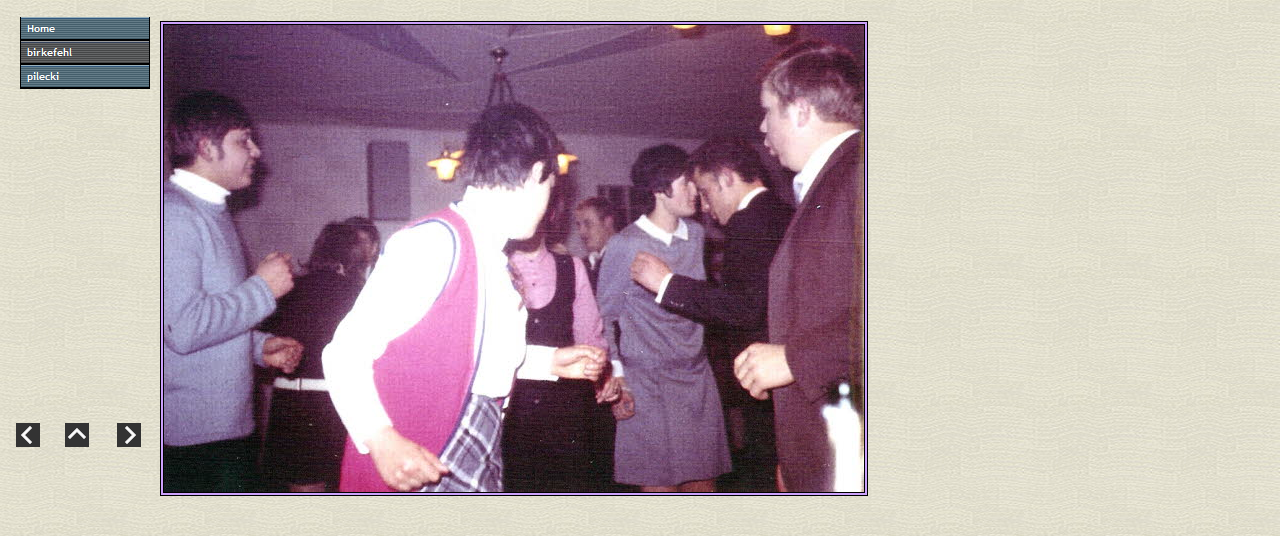

--- FILE ---
content_type: text/html
request_url: http://www.bad-rabbit.de/birkefehl-de-2018/html/alte-fotos_77.html
body_size: 9562
content:

<!DOCTYPE HTML PUBLIC "-//W3C//DTD HTML 4.01 Transitional//EN">
<HTML>
<HEAD>
<TITLE>alte-fotos</TITLE>
<META HTTP-EQUIV="Content-Type" CONTENT="text/html; charset=ISO-8859-1">
<META NAME="Generator" CONTENT="NetObjects (http://NetObjects.com)">
<SCRIPT TYPE="text/javascript">
<!--
function F_loadRollover(){} function F_roll(){}
//-->
</SCRIPT>
<SCRIPT TYPE="text/javascript" SRC="../assets/rollover.js">
</SCRIPT>
</HEAD>
<BODY BGCOLOR="#FFFFFF" BACKGROUND="../assets/images/a030.jpg" TEXT="#000000" LINK="#0033CC" VLINK="#990099" ALINK="#FF0000">
    <TABLE BORDER="0" CELLSPACING="0" CELLPADDING="0" WIDTH="864">
        <TR VALIGN="TOP" ALIGN="LEFT">
            <TD HEIGHT="9" WIDTH="8"><IMG SRC="../assets/images/autogen/clearpixel.gif" WIDTH="8" HEIGHT="1" BORDER="0" ALT=""></TD>
            <TD WIDTH="4"><IMG SRC="../assets/images/autogen/clearpixel.gif" WIDTH="4" HEIGHT="1" BORDER="0" ALT=""></TD>
            <TD WIDTH="20"><IMG SRC="../assets/images/autogen/clearpixel.gif" WIDTH="20" HEIGHT="1" BORDER="0" ALT=""></TD>
            <TD WIDTH="25"><IMG SRC="../assets/images/autogen/clearpixel.gif" WIDTH="25" HEIGHT="1" BORDER="0" ALT=""></TD>
            <TD></TD>
            <TD WIDTH="28"><IMG SRC="../assets/images/autogen/clearpixel.gif" WIDTH="28" HEIGHT="1" BORDER="0" ALT=""></TD>
            <TD></TD>
            <TD WIDTH="9"><IMG SRC="../assets/images/autogen/clearpixel.gif" WIDTH="9" HEIGHT="1" BORDER="0" ALT=""></TD>
            <TD WIDTH="6"><IMG SRC="../assets/images/autogen/clearpixel.gif" WIDTH="6" HEIGHT="1" BORDER="0" ALT=""></TD>
            <TD></TD>
        </TR>
        <TR VALIGN="TOP" ALIGN="LEFT">
            <TD COLSPAN="2" HEIGHT="72"></TD>
            <TD COLSPAN="6" WIDTH="130">
                <TABLE ID="Navigationsleiste4" BORDER="0" CELLSPACING="0" CELLPADDING="0" WIDTH="130">
                    <TR VALIGN="TOP" ALIGN="LEFT">
                        <TD WIDTH="130" HEIGHT="24"><A HREF="../index.htm" class="nof-navButtonAnchor" onmouseover="F_loadRollover('Navigationsschaltflaeche1','',0);F_roll('Navigationsschaltflaeche1',1)" onmouseout="F_roll('Navigationsschaltflaeche1',0)"><IMG ID="Navigationsschaltflaeche1" NAME="Navigationsschaltflaeche1" HEIGHT="24" WIDTH="130" SRC="../assets/images/autogen/Home_Np1_1.gif" onmouseover="F_loadRollover(this,'Home_NRp2_1.gif',0)" BORDER="0" ALT="Home" TITLE="Home"></A></TD>
                    </TR>
                    <TR VALIGN="TOP" ALIGN="LEFT">
                        <TD WIDTH="130" HEIGHT="24"><A HREF="../html/birkefehl.html" class="nof-navButtonAnchor" onmouseover="F_loadRollover('Navigationsschaltflaeche2','',0);F_roll('Navigationsschaltflaeche2',1)" onmouseout="F_roll('Navigationsschaltflaeche2',0)"><IMG ID="Navigationsschaltflaeche2" NAME="Navigationsschaltflaeche2" HEIGHT="24" WIDTH="130" SRC="../assets/images/autogen/birkefehl_Hp3_1.gif" onmouseover="F_loadRollover(this,'birkefehl_HRp4_1.gif',0)" BORDER="0" ALT="birkefehl" TITLE="birkefehl"></A></TD>
                    </TR>
                    <TR VALIGN="TOP" ALIGN="LEFT">
                        <TD WIDTH="130" HEIGHT="24"><A HREF="../html/pilecki.html" class="nof-navButtonAnchor" onmouseover="F_loadRollover('Navigationsschaltflaeche3','',0);F_roll('Navigationsschaltflaeche3',1)" onmouseout="F_roll('Navigationsschaltflaeche3',0)"><IMG ID="Navigationsschaltflaeche3" NAME="Navigationsschaltflaeche3" HEIGHT="24" WIDTH="130" SRC="../assets/images/autogen/pilecki_Np1_1.gif" onmouseover="F_loadRollover(this,'pilecki_NRp2_1.gif',0)" BORDER="0" ALT="pilecki" TITLE="pilecki"></A></TD>
                    </TR>
                </TABLE>
            </TD>
            <TD></TD>
            <TD ROWSPAN="4" WIDTH="716">
                <TABLE ID="Table2" BORDER="0" CELLSPACING="3" CELLPADDING="1">
                    <TR>
                        <TD WIDTH="708">
                            <TABLE WIDTH="708" BORDER="0" CELLSPACING="0" CELLPADDING="0" ALIGN="LEFT">
                                <TR>
                                    <TD>
                                        <TABLE ID="Table1" BORDER="0" CELLSPACING="0" CELLPADDING="0" STYLE="height: 58;" CLASS="nof-pgFrame" >
                                            <TR>
                                                <TD WIDTH="4">
                                                    <P><FONT FACE="Arial, Helvetica, Geneva, Sans-serif, sans-serif"><IMG ID="Picture3" HEIGHT="4" WIDTH="4" SRC="../assets/images/Plain_01.gif" VSPACE="0" HSPACE="0" ALIGN="bottom" BORDER="0" ALT=""></FONT></P>
                                                </TD>
                                                <TD WIDTH="700" STYLE="width:700px;background-image:url(../assets/images/Bottom_Top.gif)">
                                                    <P><FONT FACE="Arial, Helvetica, Geneva, Sans-serif, sans-serif"><IMG ID="Bild5717" HEIGHT="1" WIDTH="1" SRC="../assets/images/clearpixel.gif" VSPACE="0" HSPACE="0" ALIGN="bottom" BORDER="0" ALT=""></FONT></P>
                                                </TD>
                                                <TD WIDTH="4">
                                                    <P><FONT FACE="Arial, Helvetica, Geneva, Sans-serif, sans-serif"><IMG ID="Picture9" HEIGHT="4" WIDTH="4" SRC="../assets/images/Plain_03.gif" VSPACE="0" HSPACE="0" ALIGN="bottom" BORDER="0" ALT=""></FONT></P>
                                                </TD>
                                            </TR>
                                            <TR>
                                                <TD STYLE="background-image:url(../assets/images/Side.gif)">
                                                    <P><FONT FACE="Arial, Helvetica, Geneva, Sans-serif, sans-serif"><IMG ID="Bild5718" HEIGHT="1" WIDTH="1" SRC="../assets/images/clearpixel.gif" VSPACE="0" HSPACE="0" ALIGN="bottom" BORDER="0" ALT=""></FONT></P>
                                                </TD>
                                                <TD ALIGN="CENTER" BGCOLOR="#E7E7E7">
                                                    <P ALIGN="CENTER"><FONT FACE="Arial, Helvetica, Geneva, Sans-serif, sans-serif"><IMG ID="Datenfeld5723" HEIGHT="467" WIDTH="700" SRC="../assets/images/db_images/db_ka301.jpg" VSPACE="0" HSPACE="0" ALIGN="bottom" BORDER="0" ALT="ka30" TITLE="ka30"></FONT></P>
                                                </TD>
                                                <TD STYLE="background-image:url(../assets/images/Side.gif)">
                                                    <P><FONT FACE="Arial, Helvetica, Geneva, Sans-serif, sans-serif"><IMG ID="Picture6" HEIGHT="1" WIDTH="1" SRC="../assets/images/clearpixel.gif" VSPACE="0" HSPACE="0" ALIGN="bottom" BORDER="0" ALT=""></FONT></P>
                                                </TD>
                                            </TR>
                                            <TR>
                                                <TD>
                                                    <P><FONT FACE="Arial, Helvetica, Geneva, Sans-serif, sans-serif"><IMG ID="Picture17" HEIGHT="4" WIDTH="4" SRC="../assets/images/Plain_07.gif" VSPACE="0" HSPACE="0" ALIGN="bottom" BORDER="0" ALT=""></FONT></P>
                                                </TD>
                                                <TD STYLE="background-image:url(../assets/images/Bottom_Top.gif)">
                                                    <P><FONT FACE="Arial, Helvetica, Geneva, Sans-serif, sans-serif"><IMG ID="Picture20" HEIGHT="1" WIDTH="1" SRC="../assets/images/clearpixel.gif" VSPACE="0" HSPACE="0" ALIGN="bottom" BORDER="0" ALT=""></FONT></P>
                                                </TD>
                                                <TD>
                                                    <P><FONT FACE="Arial, Helvetica, Geneva, Sans-serif, sans-serif"><IMG ID="Picture23" HEIGHT="4" WIDTH="4" SRC="../assets/images/Plain_09.gif" VSPACE="0" HSPACE="0" ALIGN="bottom" BORDER="0" ALT=""></FONT></P>
                                                </TD>
                                            </TR>
                                        </TABLE>
                                    </TD>
                                </TR>
                            </TABLE>
                            <P><FONT FACE="Arial, Helvetica, Geneva, Sans-serif, sans-serif">&nbsp;</FONT></P>
                        </TD>
                    </TR>
                </TABLE>
            </TD>
        </TR>
        <TR VALIGN="TOP" ALIGN="LEFT">
            <TD COLSPAN="9" HEIGHT="320"></TD>
        </TR>
        <TR VALIGN="TOP" ALIGN="LEFT">
            <TD HEIGHT="24"></TD>
            <TD COLSPAN="2" WIDTH="24"><A HREF="../html/alte-fotos_76.html"><IMG ID="Bild5714" HEIGHT="24" WIDTH="24" SRC="../assets/images/NavLeft.gif" BORDER="0" ALT=""></A></TD>
            <TD></TD>
            <TD WIDTH="24"><A HREF="../html/damals.html"><IMG ID="Bild5715" HEIGHT="24" WIDTH="24" SRC="../assets/images/NavUp.gif" BORDER="0" ALT=""></A></TD>
            <TD></TD>
            <TD WIDTH="24"><A HREF="../html/alte-fotos_78.html"><IMG ID="Bild5716" HEIGHT="24" WIDTH="24" SRC="../assets/images/NavRight.gif" BORDER="0" ALT=""></A></TD>
            <TD COLSPAN="2"></TD>
        </TR>
        <TR VALIGN="TOP" ALIGN="LEFT">
            <TD COLSPAN="9" HEIGHT="67"></TD>
        </TR>
    </TABLE>
</BODY>
</HTML>
 